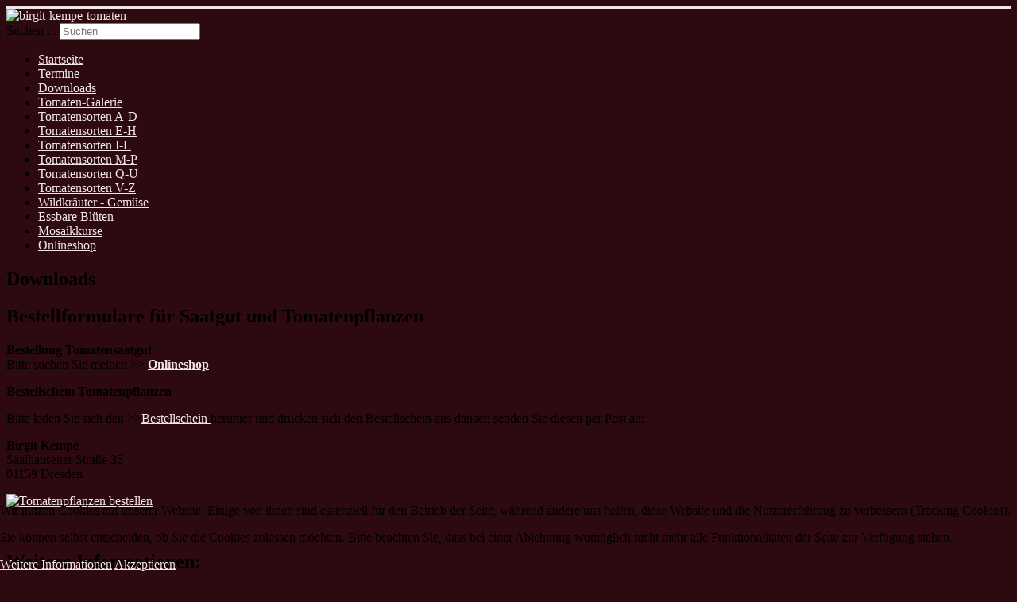

--- FILE ---
content_type: text/html; charset=utf-8
request_url: https://www.birgit-kempe-tomaten.de/de/downloads
body_size: 9494
content:
<!DOCTYPE html>
<html xmlns="http://www.w3.org/1999/xhtml" xml:lang="de-de" lang="de-de" dir="ltr">
<head>
	<meta name="viewport" content="width=device-width, initial-scale=1.0" />
	<meta charset="utf-8" />
	<base href="https://www.birgit-kempe-tomaten.de/de/downloads" />
	<meta name="keywords" content="Birgit Kempe Dresden, Tomaten Birgit Kempe, alte Tomatensorten, Tomatenseminare, Tomatensamen, 
Wildkräuter, Essbaren Blüten,  Tomatensamen alte Sorten, Mosaikkurs Birgit Kempe, Gartenseminar" />
	<meta name="description" content="Birgit Kempe - Dresden, Tomatenzucht und Verkostung von alten Tomatensorten, Wildkräutern," />
	<meta name="generator" content="Joomla! - Open Source Content Management" />
	<title>Downloads</title>
	<link href="/de/downloads.feed?type=rss" rel="alternate" type="application/rss+xml" title="RSS 2.0" />
	<link href="/de/downloads.feed?type=atom" rel="alternate" type="application/atom+xml" title="Atom 1.0" />
	<link href="/templates/tomaten-neu/favicon.ico" rel="shortcut icon" type="image/vnd.microsoft.icon" />
	<link href="https://www.birgit-kempe-tomaten.de/de/component/search/?Itemid=30&amp;format=opensearch" rel="search" title="Suchen birgit-kempe-tomaten" type="application/opensearchdescription+xml" />
	<link href="/templates/tomaten-neu/css/template.css" rel="stylesheet" />
	<link href="/plugins/system/cookiehint/css/style.css?cbd0e978956c17eee66fe4b57bec96c1" rel="stylesheet" />
	<style>
div.mod_search88 input[type="search"]{ width:auto; }#redim-cookiehint-bottom {position: fixed; z-index: 99999; left: 0px; right: 0px; bottom: 0px; top: auto !important;}
	</style>
	<script src="/media/jui/js/jquery.min.js?cbd0e978956c17eee66fe4b57bec96c1"></script>
	<script src="/media/jui/js/jquery-noconflict.js?cbd0e978956c17eee66fe4b57bec96c1"></script>
	<script src="/media/jui/js/jquery-migrate.min.js?cbd0e978956c17eee66fe4b57bec96c1"></script>
	<script src="/media/system/js/caption.js?cbd0e978956c17eee66fe4b57bec96c1"></script>
	<script src="/media/jui/js/bootstrap.min.js?cbd0e978956c17eee66fe4b57bec96c1"></script>
	<script src="/templates/tomaten-neu/js/template.js"></script>
	<!--[if lt IE 9]><script src="/media/system/js/html5fallback.js?cbd0e978956c17eee66fe4b57bec96c1"></script><![endif]-->
	<script>
jQuery(window).on('load',  function() {
				new JCaption('img.caption');
			});
	</script>

					<style type="text/css">
		body.site
		{
			border-top: 3px solid #f2e6e8;
			background-color: #2d0a10		}
		a
		{
			color: #f2e6e8;
		}
		.nav-list > .active > a, .nav-list > .active > a:hover, .dropdown-menu li > a:hover, .dropdown-menu .active > a, .dropdown-menu .active > a:hover, .nav-pills > .active > a, .nav-pills > .active > a:hover,
		.btn-primary
		{
			background: #f2e6e8;
		}
	</style>
		<!--[if lt IE 9]>
		<script src="/media/jui/js/html5.js"></script>
	<![endif]-->
</head>

<body class="site com_content view-category layout-blog no-task itemid-30">

	<!-- Body -->
	<div class="body">
		<div class="container">
			<!-- Header -->
			<header class="header" role="banner">
				<div class="header-inner clearfix">
					<a class="brand pull-left" href="/">
						<img src="https://www.birgit-kempe-tomaten.de/images/headers/header.jpg" alt="birgit-kempe-tomaten" />											</a>
					<div class="header-search pull-right">
						
					</div>
				</div>
			</header>
								<div class="moduletable">
						<div class="search mod_search88">
	<form action="/de/downloads.html" method="post" class="form-inline" role="search">
		<label for="mod-search-searchword88" class="element-invisible">Suchen ...</label> <input name="searchword" id="mod-search-searchword88" maxlength="200"  class="inputbox search-query input-medium" type="search" size="20" placeholder="Suchen" />		<input type="hidden" name="task" value="search" />
		<input type="hidden" name="option" value="com_search" />
		<input type="hidden" name="Itemid" value="30" />
	</form>
</div>
		</div>
	
			<div class="row-fluid">
									<!-- Begin Sidebar -->
					<div id="sidebar" class="span3">
						<div class="sidebar-nav">
									<div class="moduletable_menuvv">
						<ul class="nav menuvv mod-list" id="vmenu">
<li class="item-28 default"><a href="/de/" >Startseite</a></li><li class="item-18"><a href="/de/termine-birgit-kempe.html" >Termine</a></li><li class="item-30 current active"><a href="/de/downloads.html" >Downloads</a></li><li class="item-27"><a href="/de/tomaten-galerie.html" >Tomaten-Galerie</a></li><li class="item-58"><a href="/de/tomatensorten-a-d.html" >Tomatensorten A-D</a></li><li class="item-59"><a href="/de/tomatensorten-e-h.html" >Tomatensorten E-H</a></li><li class="item-60"><a href="/de/tomatensorten-i-l.html" >Tomatensorten I-L</a></li><li class="item-61"><a href="/de/tomatensorten-m-p.html" >Tomatensorten M-P</a></li><li class="item-62"><a href="/de/tomatensorten-q-u.html" >Tomatensorten Q-U</a></li><li class="item-63"><a href="/de/tomatensorten-v-z.html" >Tomatensorten V-Z</a></li><li class="item-2"><a href="/de/wildkraeuter-gemuese.html" >Wildkräuter - Gemüse</a></li><li class="item-37"><a href="/de/essbare-blueten.html" >Essbare Blüten</a></li><li class="item-57"><a href="/de/mosaikkurse.html" >Mosaikkurse</a></li><li class="item-132"><a href="https://onlineshop.birgit-kempe-tomaten.de/" target="_blank" rel="noopener noreferrer">Onlineshop</a></li></ul>
		</div>
	
						</div>
					</div>
					<!-- End Sidebar -->
								<main id="content" role="main" class="span9">
					<!-- Begin Content -->
					
					<div id="system-message-container">
	</div>

					<div class="blog" itemscope itemtype="https://schema.org/Blog">
	
			<h2> 							<span class="subheading-category">Downloads</span>
					</h2>
		
	
	
	
				<div class="items-leading clearfix">
							<div class="leading-0"
					itemprop="blogPost" itemscope itemtype="https://schema.org/BlogPosting">
					

	<div class="page-header">
					<h2 itemprop="name">
									Bestellformulare für Saatgut und Tomatenpflanzen							</h2>
				
		
				
			</div>







<p><strong>Bestellung Tomatensaatgut<br /></strong>Bitte suchen Sie meinen &gt;&gt;<strong> <a title="Link zum Saatgut Onlineshop" href="https://onlineshop.birgit-kempe-tomaten.de/" target="_blank" rel="noopener noreferrer">Onlineshop</a></strong></p>
<p><strong>Bestellschein Tomatenpflanzen</strong></p>
<p>Bitte laden Sie sich den &gt;&gt;<a title="Download Bestellschein Tomatenpflanzen 2026" href="/download/Bestellschein_Pflanzen_2026.pdf" target="_blank" rel="noopener noreferrer">Bestellschein </a>herunter und drucken sich den Bestellschein aus danach senden Sie diesen per Post an:</p>
<p><strong>Birgit Kempe</strong><br />Saalhausener Straße 35<br /> 01159 Dresden</p>
<p><a title="Bestellschein Tomatenpflanzen" href="/download/Bestellschein_Pflanzen_2026.pdf" target="_blank" rel="noopener noreferrer"><img title="Tomatenpflanzen bestellen" src="/images/pflanzen-bestellen.png" width="200" height="30" /></a></p>
<p> </p>
<h2>Weitere Informationen:</h2>
<p><a href="/de/termine-birgit-kempe/482-pflanzenverkauf-2022-birgit-kempe-3.html">Termine für Pflanzenverkauf / Pflanzenausstellung</a></p>
<p> </p>
<p> </p>
		


				</div>
									</div><!-- end items-leading -->
	
	
	
	
		</div>

					
					<!-- End Content -->
				</main>
							</div>
		</div>
	</div>
	<!-- Footer -->
	<footer class="footer" role="contentinfo">
		<div class="container">
			<hr />
			<ul class="nav menuhh mod-list" id="hmenu">
<li class="item-56"><a href="/de/kontakt.html" >Kontakt</a></li><li class="item-53"><a href="/de/agb.html" >AGB</a></li><li class="item-55"><a href="/de/impressum.html" >Impressum</a></li><li class="item-131"><a href="/de/datenschutz.html" >Datenschutz</a></li></ul>

			<p class="pull-right">
				<!--<a href="#top" id="back-top">
					Back to Top				</a>-->
			</p>
            <p>
				&copy; 2026 birgit-kempe-tomaten			</p>
          <hr />
		</div>
	</footer>
	

<div id="redim-cookiehint-bottom">   <div id="redim-cookiehint">     <div class="cookiecontent">   <p>Wir nutzen Cookies auf unserer Website. Einige von ihnen sind essenziell für den Betrieb der Seite, während andere uns helfen, diese Website und die Nutzererfahrung zu verbessern (Tracking Cookies).</p><p>Sie können selbst entscheiden, ob Sie die Cookies zulassen möchten. Bitte beachten Sie, dass bei einer Ablehnung womöglich nicht mehr alle Funktionalitäten der Seite zur Verfügung stehen.</p>    </div>     <div class="cookiebuttons">           <a id="cookiehintinfo" href="http://www.birgit-kempe-tomaten.de/index.php/de/datenschutz"           class="btn">Weitere Informationen</a>         <a id="cookiehintsubmit" onclick="return cookiehintsubmit(this);" href="https://www.birgit-kempe-tomaten.de/de/downloads?rCH=2"         class="btn">Akzeptieren</a>       </div>     <div class="clr"></div>   </div> </div>     <script type="text/javascript">       function cookiehintfadeOut(el) {         el.style.opacity = 1;         (function fade() {           if ((el.style.opacity -= .1) < 0) {             el.style.display = "none";           } else {             requestAnimationFrame(fade);           }         })();       }         function cookiehintsubmit(obj) {         document.cookie = 'reDimCookieHint=1; expires=Fri, 15 Jan 2027 23:59:59 GMT;57; path=/';         cookiehintfadeOut(document.getElementById('redim-cookiehint-bottom'));         return true;       }        function cookiehintsubmitno(obj) {         document.cookie = 'reDimCookieHint=-1; expires=0; path=/';         cookiehintfadeOut(document.getElementById('redim-cookiehint-bottom'));         return true;       }     </script>  
</body>
</html>
